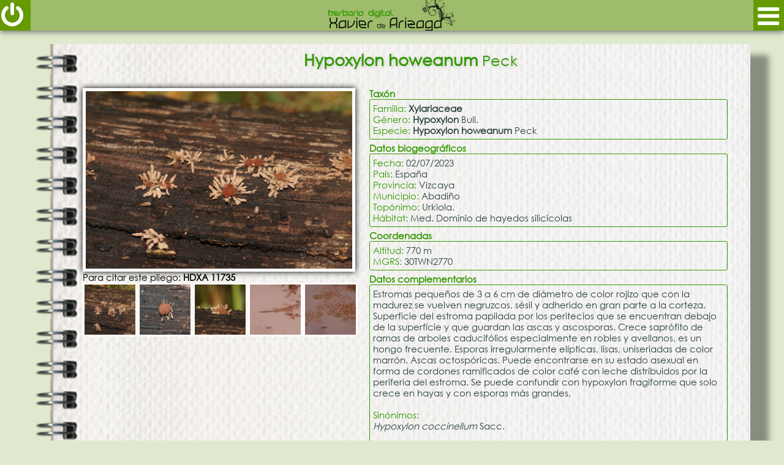

--- FILE ---
content_type: text/html; charset=UTF-8
request_url: https://herbario.ian-ani.org/pliego.php?c=pliegos&a=ficha&i=11735
body_size: 4392
content:
<html xmlns="http://www.w3.org/1999/xhtml" xml:lang="es" lang="es">

<head>
	<title>Herbario digital Xavier de Arizaga</title>
	<!-- Global site tag (gtag.js) - Google Analytics -->
	<script async src="https://www.googletagmanager.com/gtag/js?id=UA-4141589-3"></script>
	<script>
	  window.dataLayer = window.dataLayer || [];
	  function gtag(){dataLayer.push(arguments);}
	  gtag('js', new Date());
	  gtag('config', 'UA-4141589-3');
	</script>

	<meta http-equiv="Content-Type" content="text/html; charset=utf-8">
	<meta name="keywords" content="Herbario digital, herbario, espermoteca, flora, ian-ani, xavier de arizaga, xavier de arízaga, ian, instituto alavés de la naturaleza">
	<meta name="description" content="Herbario digital Xavier de Arizaga, de IAN-ANI">
	<meta name="language" content="es">
	<meta name="author" content="José Sebastián Estévez - CERAMBYX">
	<meta name="viewport" content="width=device-width"/>
	<link rel="stylesheet" type="text/css" href="css/estilos.css" media="all">  
	
	<link rel="stylesheet" type="text/css" href="css/estilos_ordenador.css" media="all">	<link rel="stylesheet" type="text/css" href="css/pie.css" media="all">
	<link rel="stylesheet" type="text/css" href="css/lightgallery.css" rel="stylesheet">	
	<link rel="shortcut icon" href="img/favicon.ico" type="image/ico">
	<!-- Si no funciona con jquery 3.5.1 resucitar esta linea original (31/01/2021 JSE)
	<script src="https://ajax.googleapis.com/ajax/libs/jquery/3.4.1/jquery.min.js"></script> -->
	
	<script src="https://ajax.googleapis.com/ajax/libs/jquery/3.5.1/jquery.min.js"></script>
	<script src="js/scroll.js"></script>
	<script src="js/hd.js"></script>
	<script src="js/ziehharmonika.js"></script>
	<script src="js/hd_email.js"></script>
	
</head>
<body id="home" class="es">
	<noscript>
        <div><br /><br /><br />Javascript está deshabilitado en tu navegador.<br />Si quieres que funcione el herbario digital, por favor, activa Javascript en tu navegador.<br /><br /><br />Para ver las instrucciones para habilitar javascript en tu navegador, haz clic <a href="http://www.enable-javascript.com/es/" target="_blank">aquí</a>.</div>
    </noscript>
	<div id="pagina">
		<div id="pagina_Derecha">
			<div id="cabecera">
				<div id ="abandonarPliego" title="Abandonar este pliego" ><a class="hd hd-desconectar" href="#" onclick="window.close()" style="text-decoration: none; color: #FFF; font-size: 2.8em;"> </a></div>
				<div id="mnu_Lanzador" title="Menú de opciones" onclick="despliegaMenu();return false"><a class="hd hd-menu blanco"></a></div>			
			</div>
			<div id="contenido" name="top">             
				<br /><br /><br /><br /><script type='text/javascript'>document.title = <strong>Hypoxylon howeanum</strong> Peck - HDXA 11735 - Herbario Digital Xavier Arizaga</script><div id='cont_ficha'><div class='tituloFicha'><strong>Hypoxylon howeanum</strong> Peck</div><div id='subcont_ficha'><div id='foto_ficha'><img src='./upload/fp11735_1.jpg' alt='<strong>Hypoxylon howeanum</strong> Peck (Xylariaceae)' title='Hypoxylon howeanum Peck - © José Ramón Retamero - HDXA 11735'><br />Para citar este pliego: <strong>HDXA 11735</strong></div><div class='diapositivas'><div class='demo-gallery'><ul id='lightgallery' class='list-unstyled row'><li class='col-xs-6 col-sm-4 col-md-3' data-responsive='./upload/fp11735_1.jpg 375,./upload/fp11735_1.jpg 480,fp11735_1.jpg 800' data-src='./upload/fp11735_1.jpg' data-sub-html='<h4>HDXA 11735 - © José Ramón Retamero</h4><p><strong>Hypoxylon howeanum</strong> Peck</p>'><a href=''><img class='img-responsive' src='./upload/fp11735_1_thumb.jpg'></a></li><li class='col-md-3' data-responsive='./upload/fp11735_2.jpg 375,./upload/fp11735_2.jpg 800' data-src='./upload/fp11735_2.jpg' data-sub-html='<h4>HDXA 11735 - © José Ramón Retamero</h4><p><strong>Hypoxylon howeanum</strong> Peck</p>'><a href=''><img class='img-responsive' src='./upload/fp11735_2_thumb.jpg'></a></li><li class='col-md-3' data-responsive='./upload/fp11735_3.jpg 375,./upload/fp11735_3.jpg 800' data-src='./upload/fp11735_3.jpg' data-sub-html='<h4>HDXA 11735 - © José Ramón Retamero</h4><p><strong>Hypoxylon howeanum</strong> Peck</p>'><a href=''><img class='img-responsive' src='./upload/fp11735_3_thumb.jpg'></a></li><li class='col-md-3' data-responsive='./upload/fp11735_4.jpg 375,./upload/fp11735_4.jpg 800' data-src='./upload/fp11735_4.jpg' data-sub-html='<h4>HDXA 11735 - © José Ramón Retamero</h4><p><strong>Hypoxylon howeanum</strong> Peck</p>'><a href=''><img class='img-responsive' src='./upload/fp11735_4_thumb.jpg'></a></li><li class='col-md-3' style='margin-right: 0 !important;' data-responsive='./upload/fp11735_5.jpg 375,./upload/fp11735_5.jpg 800' data-src='./upload/fp11735_5.jpg' data-sub-html='<h4>HDXA 11735 - © José Ramón Retamero</h4><p><strong>Hypoxylon howeanum</strong> Peck</p>'><a href=''><img class='img-responsive' src='./upload/fp11735_5_thumb.jpg'></a></li></ul></div></div><!--
<link rel="stylesheet" type="text/css" href="./lightbox/lightbox-cerambyx.css" media="screen">
<script type="text/javascript" src="./lightbox/lightbox-cerambyx.js"></script>
<script type="text/javascript">
$(function() {	
	$('#miniaturas_ficha a').lightBox({fixedNavigation:true,
		imageLoading: './lightbox/img/loading.gif', 
		imageBtnClose:'./lightbox/img/close.png',
		imageBtnPrev: './lightbox/img/prev.png',
		imageBtnNext: './lightbox/img/next.png',
		containerResizeSpeed: 300, 
		txtImage: 'Imagen',
		txtOf: 'de'
   }); 
});
</script>

-->
<script type="text/javascript">
	$(document).ready(function(){
		$('#lightgallery').lightGallery();
	});
</script>
<script src="js/lightgallery-all.js"></script>
<style type="text/css">
	.demo-gallery > ul {
	  margin-bottom: 0;
	  width: 100%;
	}
	.demo-gallery > ul > li {
		float: left;
		margin-bottom: 15px;
		margin-right: 0.25%;
		list-style-type: none;
		width: 19%;
		
	}
	.demo-gallery > ul > li a {
	  border: 3px solid #FFF;
	  border-radius: 3px;
	  display: block;
	  overflow: hidden;
	  position: relative;
	  float: left;
	}
	.demo-gallery > ul > li a > img {
	  -webkit-transition: -webkit-transform 0.15s ease 0s;
	  -moz-transition: -moz-transform 0.15s ease 0s;
	  -o-transition: -o-transform 0.15s ease 0s;
	  transition: transform 0.15s ease 0s;
	  -webkit-transform: scale3d(1, 1, 1);
	  transform: scale3d(1, 1, 1);
	  
	  width: 100%;
	}
	.demo-gallery > ul > li a:hover > img {
	  -webkit-transform: scale3d(1.1, 1.1, 1.1);
	  transform: scale3d(1.1, 1.1, 1.1);
	}
	.demo-gallery > ul > li a:hover .demo-gallery-poster > img {
	  opacity: 1;
	}
	.demo-gallery > ul > li a .demo-gallery-poster {
	  background-color: rgba(0, 0, 0, 0.1);
	  bottom: 0;
	  left: 0;
	  position: absolute;
	  right: 0;
	  top: 0;
	  -webkit-transition: background-color 0.15s ease 0s;
	  -o-transition: background-color 0.15s ease 0s;
	  transition: background-color 0.15s ease 0s;
	}
	.demo-gallery > ul > li a .demo-gallery-poster > img {
	  left: 50%;
	  margin-left: -10px;
	  margin-top: -10px;
	  opacity: 0;
	  position: absolute;
	  top: 50%;
	  -webkit-transition: opacity 0.3s ease 0s;
	  -o-transition: opacity 0.3s ease 0s;
	  transition: opacity 0.3s ease 0s;
	}
	.demo-gallery > ul > li a:hover .demo-gallery-poster {
	  background-color: rgba(0, 0, 0, 0.5);
	}
	.demo-gallery .justified-gallery > a > img {
	  -webkit-transition: -webkit-transform 0.15s ease 0s;
	  -moz-transition: -moz-transform 0.15s ease 0s;
	  -o-transition: -o-transform 0.15s ease 0s;
	  transition: transform 0.15s ease 0s;
	  -webkit-transform: scale3d(1, 1, 1);
	  transform: scale3d(1, 1, 1);
	  height: 100%;
	  width: 100%;
	}
	.demo-gallery .justified-gallery > a:hover > img {
	  -webkit-transform: scale3d(1.1, 1.1, 1.1);
	  transform: scale3d(1.1, 1.1, 1.1);
	}
	.demo-gallery .justified-gallery > a:hover .demo-gallery-poster > img {
	  opacity: 1;
	}
	.demo-gallery .justified-gallery > a .demo-gallery-poster {
	  background-color: rgba(0, 0, 0, 0.1);
	  bottom: 0;
	  left: 0;
	  position: absolute;
	  right: 0;
	  top: 0;
	  -webkit-transition: background-color 0.15s ease 0s;
	  -o-transition: background-color 0.15s ease 0s;
	  transition: background-color 0.15s ease 0s;
	}
	.demo-gallery .justified-gallery > a .demo-gallery-poster > img {
	  left: 50%;
	  margin-left: -10px;
	  margin-top: -10px;
	  opacity: 0;
	  position: absolute;
	  top: 50%;
	  -webkit-transition: opacity 0.3s ease 0s;
	  -o-transition: opacity 0.3s ease 0s;
	  transition: opacity 0.3s ease 0s;
	}
	.demo-gallery .justified-gallery > a:hover .demo-gallery-poster {
	  background-color: rgba(0, 0, 0, 0.5);
	}
	.demo-gallery .video .demo-gallery-poster img {
	  height: 48px;
	  margin-left: -24px;
	  margin-top: -24px;
	  opacity: 0.8;
	  width: 48px;
	}
	.demo-gallery.dark > ul > li a {
	  border: 3px solid #000000;
	}
	/*
	.diapositivas .demo-gallery {
	  padding-bottom: 80px;
	}
	*/
</style>
</div>
		<div id='info_ficha'>
			<div class='separador_info'><h1>Taxón</h1>
				<div class='bloque_info'><span class='verde'>Familia: </span><strong>Xylariaceae</strong><br><span class='verde'>Género: </span><strong>Hypoxylon</strong>   Bull.<br><span class='verde'>Especie: </span><strong>Hypoxylon howeanum</strong> Peck</div><div class='separador_info'><h1>Datos biogeográficos</h1><div class='bloque_info'><span class='verde'>Fecha: </span>02/07/2023<br><span class='verde'>País: </span>España<br><span class='verde'>Provincia: </span>Vizcaya<br><span class='verde'>Municipio: </span>Abadiño<br><span class='verde'>Topónimo: </span>Urkiola.<br><span class='verde'>Hábitat: </span>Med. Dominio de hayedos silicícolas<br></div><div class='separador_info'><h1>Coordenadas</h1><div class='bloque_info'><span class='verde'>Altitud: </span>770 m<br><span class='verde'>MGRS: </span>30TWN2770<br></div></div></div><div class='separador_info'><h1>Datos complementarios</h1><div class='bloque_info'>Estromas pequeños de 3 a 6 cm de diámetro de color rojizo que con la madurez se vuelven negruzcos, sésil y adherido en gran parte a la corteza. Superficie del estroma papilada por los peritecios que se encuentran debajo de la superficie y que guardan las ascas y ascosporas. Crece saprófito de ramas de arboles caducifólios especialmente en robles y avellanos, es un hongo frecuente. Esporas irregularmente elípticas, lisas, uniseriadas de color marrón. Ascas octospóricas. Puede encontrarse en su estado asexual en forma de cordones ramificados de color café con leche distribuidos  por la periferia del estroma. Se puede confundir con hypoxylon fragiforme que solo crece en hayas y con esporas más grandes.<br><br><span class='verde'>Sinónimos: </span><p><em>Hypoxylon coccinellum</em> Sacc.</p><br></div></div></div></div></div></div>	
			</div>	<!-- cierra contenido -->
		<div id="pie">
	<br /><br /><br />
	<li id="mnu_aviso"><a href="#">Aviso legal</a></li>
	<li id="mnu_privacidad"><a href="#">Privacidad</a></li>
	<li id="mnu_ianani"><a href="http://www.ian-ani.org/" target="_blank">© 2025 ian-ani </a></li>
	<li id="mnu_cerambyx">Diseño: <a href="https://www.josesebastian.es/" target="_blank">José Sebastián Estévez</a></li>
</div>
	
	</div>	<!-- cierra pagina_Derecha -->
	
	</div><!-- cierra pagina -->
	
	<nav id="mnu_Derecha">	
	<div id ="mnu_cancelar" style="text-align: center; padding-bottom: 8px; cursor: pointer;">
	<img src="img/logo_responsive.png" width="50%">
	</div>
	<ul class="principal">        
		
		<li id='mnu_Inicio'><a class='hd hd-atras' href='#' onclick='window.close()'>Salir del pliego</a></li>		
		<li id='mnu_que'><a class="hd hd-informacion" href='#'>Qué es</a></li> 
		<li id='mnu_interpreta'><a class="hd hd-ficha" href='#'>Interpretación ficha</a></li> 
		<li id='mnu_arizaga'><a class="hd hd-arizaga" href='#'>Quién es Xavier de Arizaga</a></li>
		<li id='mnu_colaboradores'><a class="hd hd-usuarios" href='#'>Colaboradores</a></li>
		<li id="mnu_Contacto"><a class="hd hd-contacto" href="index.php?c=textos&amp;a=ver&amp;i=contacto">Contactar</a></li>
		
		<li id='mnu_login' ><a class='hd hd-usuario' href='#'>Login</a></li>		
		
		
	</ul>
</nav>	<div id="introducePASS" class="divModal modoNegro" name="Identificarse">
		<div id="formularioLogin">
			<div style="padding: 15px 40px;">
				<p class="hd hd-usuario acceso"> Login</p>
				<br /><br /><br />
				<div>
					<form>
					<label for="login" style="color: #fff;" class="sombra-t">Usuario: </label>  <input class="sombra-c" type="text" size="8" name="login" id="login" value="" onkeypress="return pasaCampo(this, event)"> <br>
					<br />
					<label for="password" style="color: #fff;" class="sombra-t">Contraseña: </label>  <input class="sombra-c" type="password" name="password" size="8" id="password" value="" onkeypress="return pasaCampo(this, event)"><br>
					<div style="margin: 20px 0; min-height: 20px;">
						<span id="loginErr" class="alerta" style="visibility: hidden;"></span>
					</div>
					<div>
					<input type="button" value="Entrar" class="botonFormulario" href="javascript:;" onclick="compruebaUsuario($('#login').val(), $('#password').val());return false;">
					<input type="button" value="Salir" class="botonFormulario" id="SalirDeLogin">
					</form>
					</div>
				</div>
			</div>
		</div>
	</div>
	
	<div id="scrolltab" title="Haz clic para Subir"></div>	
	<div id="ventanaAyuda"></div>
	<div id="bloquea_Pantalla" class="divModal modoBlanco"></div>
	
	</body>
</html>


--- FILE ---
content_type: text/css
request_url: https://herbario.ian-ani.org/css/estilos.css
body_size: 15659
content:
@charset "utf-8";
@import url("fuentes.css");
* { margin:0;padding:0;box-sizing: border-box;font-family: herbarioIAN; font-size:15px;}
html {min-height: 100%; position: relative;}
body {background-color: #DFE9CE;}
a:hover, a:active, a:link, a:visited, a:focus{outline:none;}

#pagina{width: 100%;} 

#pagina_Izquierda{
	position: fixed;
	top: 0px;
	left: -370px; 
	width: 370px;
	min-height: 100%;
	max-height: 100%;
	background-color: #659A00;
	z-index: 9001;
	overflow: auto;
	overflow-x: hidden;
	/*
	border-right: 3px solid #CAF740; 
	box-shadow: 2px 0 5px rgb(0,0,0);
	*/
}

.icono:before{font-family: FontAwesome;}
.icono-salir:before {content:"\f00d";}
.icono-buscar:before {content:"\f002";}	

#icSalir{
	width: 41px;
	position: absolute;
	top: 0;
	right:0;
	cursor: pointer;
    display: inline-block;
    z-index: 9999;
}
#icSalir > a {
    font-size: 41px;
    color: #FFF;
} 
 
#pagina_derecha{
position: relative;
top: 0;
left: 0;
width: 100%; 
padding-bottom: 90px;

}
.limpia{ clear: both;}

#menuBusqueda{  
float:left;
width:300px;
text-align:left;
padding: 5px;
width:100%; 
}
#menuBusqueda h4{		
text-align:left;
color:#FFF;
margin-right: 5px;
margin-bottom:5px;}

#menuBusqueda h3{
font-size:18px;
margin-bottom:0.5em;}
#menuBusqueda #busqueda_general{
text-indent:5px;
margin-bottom:0.5em;}
#menuBusqueda #busqueda_general label{		
color:#2A6400;
}
#menuBusqueda #busqueda_general #cuadroBuscar{		
font-size: 1em;
width: 200px;
background-color: #FFF;
border: 1px solid #CCC;
color: #666;
height: 2em;
padding: 0 3px;
border-radius: 2px;
-moz-box-sizing: border-box;
box-sizing: border-box;
vertical-align: baseline;
}

#busquedaAvanzada input.boton,
#btBuscar{
border: none;
border-radius: 2px;
padding: 4px 8px;
color: #FFF;
background-color: #2A6400;	
cursor: pointer;
}

#busquedaAvanzada input.boton,
#btBuscar:hover{
background-color:#B8DBA6;
color: #000;
}

#menuBusqueda h2{color:#2A6400;}

#busquedaAvanzada input.boton,
#menuBusqueda table .botones-enviar input:hover {
background:#B8DBA6;}
#cabecera{
	background: url(../img/logo_responsive.png) no-repeat;
	background-position: 50% -10px;
	background-color: #9ebc6b;
	position: fixed;
	top: 0;	left: 0;
	height: 50px;
	width: 100%;
	-webkit-box-shadow:0px 1px 1px #de1dde; 
	-moz-box-shadow:0px 1px 1px #de1dde; 
	box-shadow:0px 1px 10px #555; 
	z-index: 1;
}
.principal li{
	display: inline-block;
}
.principal li a {display: block; width: 300px; height: 40px; padding: 10px 0 0 15px; text-decoration: none; color: #000; border-top: 1px solid #ccc;}
.principal li a:hover { background-color: #9EBC6B; }
#mnu_Derecha{
	position: fixed;
	top: 0px;
	width: 300px; 
	right: 0px;
	margin: 5px 5px 0 0;
	background-color: #DFE9CE;
	box-shadow: 0 0 5px #000;
	z-index: 9999;
	display: none;
	padding: 5px 0 5px 0;
	border-radius: 4px;
	}

#contenido a {
	color: #360;
	font-weight: bold;
	}
#contenido a:hover {
		color: #000;
	}
.pie_clarita{font-weight: lighter; color: #000; }
#foto_ficha{
	width: 100%;
	}

#contenido h2{	
	text-align:left;
	color: green;
	margin: 0 0 10px 10px;}

.Sec_1{background-color: #B7D37C;}
.Sec_2{background-color: #E5B2D5;}
.Sec_3{background-color: #D3B77C;}
.Sec_4{background-color: #7CD3B7;}
.Sec_1_n{background-color: #f6f9ef;border: none;color: #AAA !important;}
.Sec_2_n{background-color: #fcf7fa;border: none;color: #AAA !important;}
.Sec_3_n{background-color: #f2ead8;border: none;color: #AAA !important;}
.Sec_4_n{background-color: #e8f7f2;border: none;color: #AAA !important;}

.Sec_1_n:hover{background-color: #B7D37C; color: #000 !important;}
.Sec_2_n:hover{background-color: #7D8D55; color: #000 !important;}
.Sec_3_n:hover{background-color: #D3B77C; color: #000 !important;}
.Sec_4_n:hover{background-color: #c78360; color: #000 !important;}


.botonSeccion{
	border-radius: 4px;
	cursor: pointer;
	text-decoration: none;
	color: #000;
	margin-left: 4px;
	}
.botonSeccion:hover{box-shadow: 0 0 5px rgba(0,0,0,0.9);color: #000;}	
.sec_desactivada{text-decoration: none; color: #AAA;background-color: #CCC; }

.opSec_1_A{background-color:#B7D37C; border: none;} 
.opSec_2_A{background-color:#E5B2D5; border: none;} 
.opSec_3_A{background-color:#D3B77C; border: none;} 
.opSec_4_A{background-color:#7CD3B7; border: none;}



.opSec_menu li{
	display: inline-block;
	/*border-radius: 2px; 
	padding: 4px 8px;
	margin-bottom: 4px;
	background-color: #2A6400;
	*/
}
/*
.opSec_menu li a {text-decoration: none; color: #fff;}
.opSec_menu li a:hover {color: #D6EA91; text-shadow:  0px 0px 3px #000;}

.opSec {text-decoration: none; color: #fff; border-radius: 4px; display: inline;}
*/
#contenido .pliego:hover{border: none;box-shadow: 0 0 20px rgba(0,0,0,0.7);
}
		
#bt_volver{
position: relative;
top: 40px;
left: 630px;
}				

#cont_ficha #bt_editar {
display: block;
text-align: right }


.verde{color: #390;}

#cont_ficha .bloque_info{margin-bottom:5px; border: solid 1px #390; padding: 5px; border-radius: 3px;}
#cont_ficha .separador_info{color:#390;}
#cont_ficha .separador_info .bloque_info { color: #2C4340;}


#contenido div.texto {
line-height: 1.2em;
padding-left: 0.2em}

# 	 div.texto p{
margin: 0.6em 0;}

#contenido div.texto h4,
#contenido div.texto h3 {
margin: 1.8em 0 0 0;}
                        

#busquedaAvanzada select {
	max-width: 100%;
	min-width: 100%;
	background-color: #D6EA91;
	font-size: 14px;
	border-radius: 2px;
	}
#menuBusqueda{position: relative; float: left; width: 98%;}


#mnu_lanzador{
	position: fixed;
	top: 0;
	right: 0;
	cursor: pointer;
	/* display: inline-block; */
background-color: #659A00;
z-index: 9001;
}
#mnu_lanzador > a{font-size: 41px; padding: 7px 0 0 7px; height: 100%;}

#lanzador{
	position: fixed;
	top: 0;
	left: 0; 
	cursor: pointer;
	display: block;
	background-color: #659A00;
	z-index: 9002;
	
}
#lanzador > a{font-size: 41px; padding: 4px 0 0 6px;}

#patrocinadores{margin: 10px 0 0 10px;}
#abandonarPliego{
	top: 0;
    left: 0;
	width: 50px;
	Height: 50px;
    background-color: #659A00;
	padding: 4px 0 0 2px;
}
.divModal {
	position: fixed;
    top: 0;
    right: 0;
    bottom: 0;
    left: 0;
    width: 100%;
	height: 100%;
    z-index: 9998;
	overflow: hidden;
}
.modoNegro{background: rgba(0,0,0,1);}
.modoBlanco{background: rgba(255,255,255,0.8);}
#bloquea_pantalla{display: none;}
#ventanaAyuda{display: none;background-color: #DFE9CE;width: 98%; left: 1%;position: absolute; top: 10px;z-index: 99999;box-shadow: 0 0 5px #000;}
#salAyuda{width: 48px; top: 5px;left: 0;cursor: pointer;background-color: #659A00; margin-top: 5px; padding-left: 6px;}
#salAyuda > a {text-decoration: none; color: #FFF; font-size: 3em;}
#carga {position: absolute; left: 50%; top: 50%; width: 340px; height: 400px; margin-left: -170px; margin-top: -200px; padding: 20px;}
#carga > p{font-size: 1.6em; margin-left: 20px;}
#enespera{width: 80px; height: 80px; margin-left: 88px;}

#introducePASS{display: none;}
#procesando{display: none;}

#formularioLogin{
	position: relative;
	top: 150px; 
	margin: 0 auto;
	width: 350px;
	height: 300px;
	border-radius: 2px;
	z-index: 9999;
	background: url(../img/login.jpg) no-repeat;
	box-shadow:0 0 30px rgba(0,0,0,1);
}
						
.botonFormulario{
	border: none;
	border-radius: 2px;
	padding: 4px 8px;
	background-color: #2A6400;	
	cursor: pointer;
	text-decoration: none;
	color: #fff;
	min-width: 100px;
	}
.botonFormulario:hover{
	background-color:#B8DBA6;
	color: #000;}

 
	
.usuario{
	text-decoration: none;
	float: left;
	}
	
.usuario a{
text-decoration: none;
}	
	
.opcion{
	border: none;
	border-radius: 2px;
	padding: 4px 8px;
	background-color:#B8DBA6;
	text-decoration: none;
	color: #000;
	margin-right: 5px;
	box-shadow: 0 0 15px #DFE9CE;
	
}
 .opcion:hover{        
		background:  #FA0; 
		color:white;}
	
.editarCientifico{
	position: relative; 
	left: 80px;
	border: none;
	border-radius: 2px;
	padding: 4px 8px;
	background-color:#ee8d48;
	cursor: pointer;
	box-shadow: 5px 5px 10px rgba(0,0,0,1);
	text-decoration: none;
	color: #FFF !important;
	font-weight: normal !important;
	}

.editarCientifico:hover{
	background-color:#B8DBA6;
	color: #000 !important;
	}
	
#SalirDeLogin{
	margin-left: 55px;
}
#login, #password{
	position: absolute;
	left: 150px;
	width: 150px;
}

.alerta{
background-image: -webkit-linear-gradient(top,#FCF8E3 0,#F8EFC0 100%);
background-image: -o-linear-gradient(top,#fcf8e3 0,#f8efc0 100%);
background-image: -webkit-gradient(linear,left top,left bottom,from(#FCF8E3),to(#F8EFC0));
background-image: linear-gradient(to bottom,#FCF8E3 0,#F8EFC0 100%);
filter: progid:DXImageTransform.Microsoft.gradient(startColorstr='#fffcf8e3', endColorstr='#fff8efc0', GradientType=0);
background-repeat: repeat-x;
border-color: #F5E79E;
text-shadow: 0 1px 0 rgba(255, 255, 255, 0.2);
-webkit-box-shadow: inset 0 1px 0 rgba(255, 255, 255, 0.25),0 1px 2px rgba(0, 0, 0, 0.05);
box-shadow: inset 0 1px 0 rgba(255, 255, 255, 0.25),0 1px 2px rgba(0, 0, 0, 0.05);
color: #A94442;
background-color: #F2DEDE;
border-color: #EBCCD1;
padding: 5px 10px;

border: 1px solid rgba(0, 0, 0, 0);
border-radius: 2px;
width: 100%;
}

.acceso{
	font-size: 50px;
	font-weight: bold;
	color: #FFF;
	text-shadow: 5px 5px 15px #000;
	text-align: center;
}

.sombra-t{
	text-shadow: 2px 2px 2px #000;
}
.sombra-c{
	box-shadow: 5px 5px 10px #000;
}

ul.tabs {
	position: relative;
	top: 1px;
	height: 30px;
	margin: 10px 10px 0 0;
	font-size: 1em;
	color: #080;
}

ul.tabs li {
	display: block;
	float: left;
	padding: 0 5px;
	height: 40px;
	font-size: 1em;
	cursor: pointer;
	line-height: 40px;
	color: #121e32;
	border-bottom: none;
	margin-top: -1px;
}

ul.tabs li.activo {
	border: 1px solid #080;
	border-bottom: 1px solid #DFE9CE !important;
	border-top-left-radius: 4px;
	border-top-right-radius: 4px;
	font-weight: bold;
}

ul.tabs li:hover {
	background-color: #B8DBA6;
	border-top-left-radius: 4px;
	border-top-right-radius: 4px;
}

ul.tabs li.activo:hover {
	background-color: #DFE9CE;
}

div.tabs {
	clear: both;
	width: 100%;
	
}

div.tabs>div {
	padding: 0 15px;
	border: 1px solid #080;
	margin-top: 1px;
	display: none;
	border-radius: 2px;
}

div.tabs>div h1 {
	border-bottom: none;
	margin-top: 1em;
}
.identa-35{
padding-left: 35px;

}
.identa-18{
padding-left: 18px;
}

.tabla-figuras{
width: 100%;
position: relative; 
margin: 0 auto;  
text-align: center;
background-color: #fff;
}
.fig{
position: relative;
float: left;
margin: 0 10px 10px 0;
text-align: center;
min-height: 120px;
min-width: 100px;
}

.fig img{
border-radius: 2px;
}
.uncuarto{
margin: 0 3% 0 0;
float: left;
width: 22%;
overflow: hidden;
}
.unmedio{
margin: 0 3% 0 0;
float: left;
width: 47%;
overflow: hidden;
max-width: 200px;
}
.uncuarto img, .unmedio img{width: 100%;}
.centrar{text-align: center;}
.latinajo {font-style:italic !important; color: #2C4340 !important;}
#MenuSecciones{ top: 0; margin-top: 3px; width: 100%;}
.opSec_menu li {font-size: 18px;}
.blanco{color: #fff;}

.icono_menu{Font-family: FontAwesome; font-size: 15px; text-decoration: none; padding-left: 6px;padding-top: 6px;}
.icono_menu:before{content:"\f0c9"}	
.familia-arbol{position: relative; top: 12px;}

/**********************************************/
/********* Formulario de Contacto *************/
/**********************************************/
.contacttextarea{
	width:60%;
	float:left;
	padding: 10px 1% 10px 0px;
}

.contacttextarea fieldset{
	padding:0px;
	margin:0px;
	border:0px;
}

textarea.contacttextarea{
	width:100%;
	padding:2%;
	border:1px solid #06780e;
	min-height:180px;
	color: #939393;
	font-size:12pt;
	
}

.contacttextform{
	width:100%;
	padding:6px 4% 6px 4%;
	border:1px solid #06780e;
	color: #939393;
	font-size:12pt;
	margin-bottom:3px;
}

.contactformbutton{
	border:1px solid #5e9f51;
	font-size:16pt;
	padding: 10px 22px;
    background: #69903c;
    background: -moz-linear-gradient(top, #97d934, #69903c);
    background: -webkit-gradient(linear,left top, left bottom, from(#97d934), to(#69903c));
    background: -ms-linear-gradient(top, #97d934, ##69903c);
	filter: progid:DXImageTransform.Microsoft.Gradient(StartColorStr='#97d934', EndColorStr='#69903c', GradientType=0);
	color:white;
}

.contactformbutton:hover{
	border:1px solid #5e9f51;
    background: #97d934;
    color:white;
}

.contacttextboxes{
	width:36%;
	float:right;
	padding: 10px 1% 10px 0px;
	color: #06780e;
}

.contacttextboxes fieldset{
	padding:0px 0px 5px 0px;
	margin:0px;
	border:0px;
}

#contactwarning{
	width:100%;
	display:none;
	padding: 5px 0px; 
	color:#DA620B;
	font-weight:bold;
}

#contactajax{
	width:100%;
	display:none;
	background-image:url(../img/greenalert.png);
	border:1px solid #83CD52;
	background-color:#8DE182;
	padding:5px 15px 5px 5px;
	margin:55px auto 10px auto;
	color:#060;
	font-family:sans-serif;
	font-weight:bold;
	font-size:11pt;
	background-position: 10px 12px;
	border-radius:2px;
	box-shadow:0px 1px 5px #999;
	background-repeat: no-repeat;
	text-align:left;
}

.rejectionalert{
	background-image:url(../img/rejectionalert.png);
	border:1px solid #FF0F0F;
	background-color:#FF8080;
	padding:15px 15px 15px 45px;
	background-repeat: no-repeat;
	background-position: 10px 12px;
	border-radius:2px;
	box-shadow:0px 1px 5px #999;
	margin: 0px 0px;
	color:white;
}

.rejectionalert span{
	font-family:sans-serif;
	font-weight:bold;
	font-size:11pt;
}

/**********************************************/
/******* Galeria_Pliegos tipo Pinterest *******/
/**********************************************/	
	
        #galeria-pliegos {
            width:100%;
            
            box-sizing: border-box;
            column-count: 7;

            /* Espacio entre columnas */
            -moz-column-gap: 5px;
            -webkit-column-gap: 5px;
            column-gap: 5px;
            
            /* Filete entre columnas */
            /*-moz-column-rule: 1px solid #bbb;
            -webkit-column-rule: 1px solid #bbb;
            column-rule: 1px solid #bbb;*/
        }
        
        #galeria-pliegos header {
            -webkit-column-span:all;
            column-span:all;
        }
		#galeria-pliegos a {text-decoration: none;}
        article {
            
            border-radius: 2px;
            margin: 0 2px 8px;
			max-width: 100%;
            /*Evitamos que se corte al cambiar de columna*/
            break-inside: avoid;
            page-break-inside: avoid;         
        }
        
        article img {
            width:100%;
        }

        article:hover {
			box-shadow: 0 0 10px rgba(0,0,0,0.9);
        }

        figure {
            padding:0.5rem 0.5rem 1rem 0.5rem;
            box-sizing: border-box;
        }
@media (max-width: 1366px) {#galeria-pliegos {columns:6;}}
@media (max-width: 1280px) {#galeria-pliegos {columns:5;}}
@media (max-width: 1128px) {#galeria-pliegos {columns:4;}}
@media (max-width: 900px) {#galeria-pliegos {columns:3;}}
        
	
/* M�viles en horizontal o tablets en vertical */
@media (max-width: 768px) {#galeria-pliegos {columns:2;}}
/* M�viles en vertical */
@media (max-width: 480px) {#galeria-pliegos {columns: 1;}}


--- FILE ---
content_type: text/css
request_url: https://herbario.ian-ani.org/css/estilos_ordenador.css
body_size: 2164
content:
/*
#cabecera{
	top: 0;
	height: 140px;
	width: 100%;
	background: url(../img/fondo_cabecera.png) no-repeat #DFE9CE;

	}
	*/
#logo a{
	position: absolute;
	top: 0;
	right: 30px;
	background: url(../img/logo.png) no-repeat;
	height: 120px;
	width: 410px;
	overflow: hidden;
	text-indent: -999em;
	display: block;
}
#MenuPrincipal{ float: left; position: absolute; top: 0;margin: 10px 0 0 60px;}}

#contenido{
	margin-left: 30px;
	position: relative;
	height: auto;	
}
.botonSeccion{padding: 10px 14px !important;}

#contenido .pliego{
	margin: 0 5px 5px 0;
	float: left;
	width: 240px;
	height: 430px;
	padding:8px 8px 8px 8px;
	border-radius: 2px;
	overflow: hidden;
}
.fotografia {
	width: 100%;
	max-height: 340px;
	overflow: hidden;
	border-radius: 2px;
}
#foto_ficha img{
	border: 5px solid #fff;
	box-shadow: 0 0 10px rgba(0,0,0,1);
	width: 95%;
}	
#cont_ficha{
overflow:auto;
width: 1170px;
background-image: url(../img/parte.png);
background-repeat: repeat-y;
border-radius: 2px;
box-shadow: 30px 18px 10px rgba(50,50,50,0.5);
padding-bottom: 10px;
position: relative;
margin-bottom: 15px;
margin-left: auto;
margin-right: auto;
}
#cont_ficha #subcont_ficha{
float:left;
width:40%;
margin-top:20px;
margin-left:80px;
}
#cont_ficha #info_ficha{
float:left;
width:50%;
margin:20px 0px 10px 0;}
.tituloFicha {
	font-size: 24px !important;
	text-shadow: 1px 1px 5px #CCC; 
	color: #390;
	padding: 10px 0 10px 60px;
	text-align: center;
}

.tituloFicha > strong {
	font-size: 26px !important;
}
#mas_info_ficha{
	float:left;
	width:370px;
}
#mas_info{
	min-height: 35px;
	overflow: hidden;
	margin-bottom: 20px;
}
#miniaturas_ficha{
width: 345px; 
position:relative;
clear: both;
overflow:auto;
margin-left: 10px;
background-color: #000;
border-radius: 2px;
padding: 8px 0 0 8px;
}
.crop{
width: 100px;
height: 100px;
position: relative;
overflow: hidden;
float: left;
margin-right: 10px;
margin-bottom: 10px;
border:2px solid #000;
border-radius: 2px;
}

.crop:hover{ border:2px solid #BBFF39;}

#cont_ficha .crop ../img/{
position:absolute;
width:100px;
height:100px;
border:none;}
.fotopeque{
width: 100px;
height: 100px;
}

--- FILE ---
content_type: text/css
request_url: https://herbario.ian-ani.org/css/pie.css
body_size: 843
content:
#pie{
	clear: both;
	position: absolute; 
	bottom: 0px;
	width: 100%;
	height: 105px; 
	text-align: center;
	font-size: 10px;
	background: url(../img/pie.png) repeat-x bottom;
	
	}

#pie li{
	display: inline-block;
	margin-right: 5px;
}
#pie a {
	border-radius: 2px; 
	padding: 4px 8px;
	background-color: #000;
	text-decoration: none;
	color: #fff;
	}
#pie a:hover {
	background-color:#B8DBA6;
	color: #000;
	}
	
#scrolltab{
	width:40px;
	height:40px;
	position:fixed;
	top:50%;
	right:5px;
	margin-top:-20px;
	background-color:#516A15;
	-ms-filter:"progid:DXImageTransform.Microsoft.Alpha(Opacity=90)";
	filter: alpha(opacity=90);
	-moz-opacity:0.9;
	-khtml-opacity: 0.9;
	opacity: 0.9;
	border: 1px solid grey;
	border-radius:2px;
	z-index:9999;
	display:none;
	background-image: url(../img/scrolltop.png);
	background-repeat: no-repeat;
	background-position: 0px 1px;
	cursor:pointer;
}

--- FILE ---
content_type: text/css
request_url: https://herbario.ian-ani.org/css/fuentes.css
body_size: 2272
content:
@font-face {
    font-family: 'herbarioIAN';
    src: url('fuentes/CenturyGothic.eot');
    src: url('fuentes/CenturyGothic.eot?#iefix') format('embedded-opentype'),
         url('fuentes/CenturyGothic.woff') format('woff'),
         url('fuentes/CenturyGothic.ttf') format('truetype'),
         url('fuentes/CenturyGothic.svg#herbarioIAN') format('svg');
    font-weight: normal;
    font-style: normal;
}
@font-face{
	font-family:'FontAwesome';
	src: url('fuentes/fontawesome-webfont.eot?v=4.0.1');
	src: url('fuentes/fontawesome-webfont.eot?#iefix&v=4.0.1') format('embedded-opentype'),
		url('fuentes/fontawesome-webfont.woff?v=4.0.1') format('woff'),
		url('fuentes/fontawesome-webfont.ttf?v=4.0.1') format('truetype'),
		url('fuentes/fontawesome-webfont.svg?v=4.0.1#fontawesomeregular') format('svg');
	font-weight:normal;
	font-style:normal
	}
	.hd:before	{font-family: FontAwesome;margin-right: 8px;}
	.hd-add:before{content:"\f067"}	
	.hd-imprimir:before{content:"\f02f"}		
	.hd-excel:before{content:"\f1c3"}
	.hd-validar:before{content:"\f046"}
	.hd-inicio:before{content:"\f015"}
	.hd-atras:before{content:"\f112"}
	.hd-editar:before{content:"\f044"}
	.hd-orden-menor-mayor:before{content:"\f160"}
	.hd-orden-mayor-menor:before{content:"\f161"}
	.hd-ordenar:before{content:"\f0dc"}
	.hd-borrar:before{content:"\f014"}
	.hd-cancelar:before{content:"\f00d"}
	.hd-valido:before{content:"\f00c"}
	.hd-usuario:before{content:"\f007"}
	.hd-usuarios:before{content:"\f0c0"}
	.hd-hoja:before{content:"\f06c"}
	.hd-tablas:before{content:"\f187"}
	.hd-lapiz:before{content:"\f040"}
	.hd-lupa:before{content:"\f002"}
	.hd-desconectar:before{content:"\f011"}
	.hd-ojo:before{content:"\f06e"}
	.hd-carpeta:before{content:"\f07c"}
	.hd-base:before{content:"\f1c0"}
	.hd-configuracion:before{content:"\f013"}
	.hd-rechazado:before{content:"\f165"}
	.hd-izda:before{content:"\f0a8"}
	.hd-aviso:before{content:"\f071"}
	.hd-refrescar:before{content:"\f021"}	
	.hd-sinvalidar:before{content:"\f096"}
	.hd-contacto:before{content:"\f0e0"}
	.hd-menu:before{content:"\f0c9"}
	.hd-menu-vert:before{content:"\f142"}
	.hd-ficha:before{content:"\f022"}
	.hd-arizaga:before{content:"\f02d"}
	.hd-informacion:before{content:"\f05a"}
	.hd-retroceso:before{content:"\f04a"}
	.hd-utilidades:before{content:"\f0ad"}
	
	

--- FILE ---
content_type: text/javascript
request_url: https://herbario.ian-ani.org/js/scroll.js
body_size: 283
content:
// Scroll para subir al inicio de pagina actual
$(document).ready(function(){
	$(window).bind('scroll', function(){
		if($(this).scrollTop() > 200) {
		$("#scrolltab").fadeIn('1000');
		}
		if($(this).scrollTop() < 199){
			$("#scrolltab").fadeOut('1000');
		}
	});

	$('#scrolltab').click(function(){
		$("html, body").animate({scrollTop:0}, 'fast');
		
	});
});		

--- FILE ---
content_type: text/javascript
request_url: https://herbario.ian-ani.org/js/hd_email.js
body_size: 2262
content:
$(document).ready(function() {
	$('#ajaxcontactform').submit(function(){$('input[type=submit]', this).attr('disabled', 'disabled');});
	$('#ajaxcontactform').submit(
		function comprobar_enviarFormulario() {
			var usersname = $("#name");
			var usersemail = $("#email");
			var usersphonenumber = $("#phone");
			var usersmessage = $("#comment");
			var contactformid = $("#contactformid");
			var url = "../mi_Include/contact.php";
			var emailReg = new RegExp(/^(("[\w-\s]+")|([\w-]+(?:\.[\w-]+)*)|("[\w-\s]+")([\w-]+(?:\.[\w-]+)*))(@((?:[\w-]+\.)*\w[\w-]{0,66})\.([a-z]{2,6}(?:\.[a-z]{2})?)$)|(@\[?((25[0-5]\.|2[0-4][0-9]\.|1[0-9]{2}\.|[0-9]{1,2}\.))((25[0-5]|2[0-4][0-9]|1[0-9]{2}|[0-9]{1,2})\.){2}(25[0-5]|2[0-4][0-9]|1[0-9]{2}|[0-9]{1,2})\]?$)/i);
			var valid = emailReg.test(usersemail.val());
			if(!valid) {
				$("#contactwarning").html('<p class="rejectionalert"><span>Tu correo no es v&aacute;lido</span></p>').slideDown().delay(2000).slideUp();
				$('input[type=submit]', $("#ajaxcontactform")).removeAttr('disabled');
				return false;
			}
			if (usersemail.val() == "" || usersemail.val() == "Introduce una direcci&oacute;n de correo v&aacute;lida") {
				$("#contactwarning").html('<p class="rejectionalert"><span>Introduce una direcci&oacute;n de correo v&aacute;lida</span></p>').slideDown().delay(2000).slideUp();
				$('input[type=submit]', $("#ajaxcontactform")).removeAttr('disabled');
				return false;
			}
		  
			if (usersmessage.val() == "" || usersmessage.val() == "Teclea tu consulta") {
				$("#contactwarning").html('<p class="rejectionalert"><span>Has olvidado dejar tu consulta</span></p>').slideDown().delay(2000).slideUp();
				$('input[type=submit]', $("#ajaxcontactform")).removeAttr('disabled');
				return false;
			}

			$.post(url,{ usersname: usersname.val(), usersemail: usersemail.val(), usersphonenumber: usersphonenumber.val(), usersmessage: usersmessage.val(), contactformid: contactformid.val() } , function(data) {
				$('#contactajax').html(data);
				$('#contactajax').slideDown().delay(5000).slideUp();
				$("#name").val('Nombre');
				$("#email").val('Cuenta de correo');
				$("#phone").val('Tel&eacute;fono');
				$("#comment").val('Teclea tu consulta');
				$('input[type=submit]', $("#ajaxcontactform")).removeAttr('disabled');
			});
		}
	);
});


--- FILE ---
content_type: text/javascript
request_url: https://herbario.ian-ani.org/js/hd.js
body_size: 12485
content:
$(document).ready(function(){
// Funcion que controla el desplazamiento de la columna de la izquierda
	$("#lanzador").click(
		function(){
		   $('#pagina_Izquierda').animate( {left: 0}, 200, "linear" );
		   //$('#icLanzador').hide();
		   //$('#icLanzador').css({height:"100%"});
		   //$('#mnu_Lanzador').hide();
		   $('#lanzador').css({visibility:"hidden"});
		   if (!esMovil()){
			   //$anchoContenido = $('#pagina_Derecha').width();
			   $('#pagina_Derecha').width($('#pagina_Derecha').width() - 370);
			   $('#pagina_Derecha').animate ( {left: 370},200, "linear" );
			   //alert ("no es movil");
		   }
		}
	);
	
	$("#mnu_interpreta").click(
		function(){caseMenu("INT");}
	);
	$("#mnu_que").click(
		function(){caseMenu("QUE");}
	);
	$("#mnu_arizaga").click(
		function(){caseMenu("XAV");}
	);
	$("#mnu_colaboradores").click(
		function(){caseMenu("COL");}
	);
	//$("#mnu_Contacto").click(
	//	function(){caseMenu("CON");}
	//);
	$("#mnu_aviso").click(
		function(){caseMenu("LEG");}
	);
	$("#mnu_privacidad").click(
		function(){caseMenu("PRI");}
	);
	
	
	$("#icSalir").click(function(){
		ocultaBuscador();
		 if (!esMovil()){
			   $('#pagina_Derecha').css({width:"100%"});
			   $('#pagina_Derecha').animate ( {left: 0},200, "linear" );
			}
		});
	$("#mnu_cancelar").click( function(){
		$("#mnu_Derecha").hide(300);
		$("#bloquea_Pantalla").hide();
		  
		
	});
	$("#bloquea_Pantalla").click( function(){
		$(this).hide();
		$("#mnu_Derecha").hide(300);
		$("#ventanaAyuda").hide();
		$('html,body').css('overflow', 'auto');
	});
		
	
});

// Funcion para colapsar o mostrar el DIV de b�squedas de la p�gina de la izquierda

$(document).ready(function() {
		$('.acordeon').ziehharmonika({
			collapsible: true
			/* prefix: '�' */
		});
	});
	
// Cargar Familias, G�neros, especies y habitats en el buscador seg�n la seccion elegida
 /*
 $(document).ready(function() {
	$("#campo_0").change(function() {
		$('#procesando').css({display:"block"});
		$("#campo_1").empty();
		$("#campo_2").empty(); 
		$("#campo_3").empty();
		$("#campo_7").empty();
		// Vacio los select tras elegir una seccion
		$("#campo_1").append('<option value="0">Seleccione una familia</option>'); // relleno por defecto el elemento '0' Seleccione...
		$("#campo_2").append('<option value="0">Seleccione un g&eacute;nero</option>'); // relleno por defecto el elemento '0' Seleccione...
		$("#campo_3").append('<option value="0">Seleccione una especie</option>'); // relleno por defecto el elemento '0' Seleccione...
		$("#campo_7").append('<option value="0">Seleccione un h&aacute;bitat</option>'); // relleno por defecto el elemento '0' Seleccione...
		
		$.getJSON('mi_Include/cargaTaxonFamiliasenPliegos.php?seccion='+$("#campo_0").val(),function(data){
			$.each(data, function(id,valor){
				$("#campo_1").append('<option value="'+valor[0]+'">'+valor[1]+'</option>');
			});
		}); 
		
		$.getJSON('mi_Include/cargaTaxonGenerosenPliegos.php?seccion='+$("#campo_0").val(),function(data){
			$.each(data, function(id,valor){
				$("#campo_2").append('<option value="'+valor[0]+'">'+valor[1]+'</option>');
			});
		}); 
		
		$.getJSON('mi_Include/cargaTaxonEspeciesenPliegos.php?seccion='+$("#campo_0").val(),function(data){
			$.each(data, function(id,valor){
				$("#campo_3").append('<option value="'+valor[0]+'">'+valor[1]+'</option>');
			});
		});
		$.getJSON('mi_Include/cargaTaxonHabitatsenPliegos.php?seccion='+$("#campo_0").val(),function(data){
			$.each(data, function(id,valor){
				$("#campo_7").append('<option value="'+valor[0]+'">'+valor[1]+'</option>');
			});
		});
				
		
		$('#procesando').css({display:"none"});	
		if (esMovil()){ocultaBuscador();}
		
		
		
		
		
	});
});
*/
//bot�n de b�squeda avanzada

$(document).ready(function(){
	$("#BuscarAlVuelo").click(
	function(){
		$('#procesando').css({display:"block"});
		
		bs_familia = $("#campo_1").val();
		bs_genero = $("#campo_2").val();
		bs_especie = $("#campo_3").val();
		bs_pais = $("#campo_4").val();
		bs_provincia = $("#campo_5").val();
		bs_municipio = $("#campo_6").val();
		bs_habitat = $("#campo_7").val();
		
		$.getJSON('mi_Include/cargaPliegosJson.php?bs_familia='+bs_familia+"&bs_genero="+bs_genero+"&bs_especie="+bs_especie+"&bs_pais="+bs_pais+"&bs_provincia="+bs_provincia+"&bs_municipio="+bs_municipio+"&bs_habitat="+bs_habitat+"&c=busquedas&a=bsavanzada",function(HTMLdevuelto){
		$("#contenido").empty();	
		$('#contenido').html(HTMLdevuelto);
		});
		
		$('#procesando').css({display:"none"});	
		if (esMovil()){ocultaBuscador();}
	});
});	


// Pantalla de login
$(document).ready(function(){
	$("#mnu_login").click(
		function(){
		if ($('#introducePASS').is(':hidden')){
			$('#introducePASS').show();
			$('#login' ).focus();
		}
		$("#bloquea_Pantalla").hide();
		$("#mnu_Derecha").hide("600");
	});
		
	$("#SalirDeLogin").click(
		function(){
			$('#introducePASS').hide();
	});
});	

function ocultaBuscador(){
	$('#pagina_Izquierda').animate( {left: -370}, 300, "linear" );
	$('#lanzador').css({visibility:"visible"});
	$('#lanzador').css({height:"50px"});    
	$('#icLanzador').show(300);
	$('#mnu_Lanzador').show();
}

	
function pasaCampo (field, event) {
	var keyCode = event.keyCode ? event.keyCode : event.which ? event.which : event.charCode;
	if (keyCode == 13) {
		var i;
		for (i = 0; i < field.form.elements.length; i++)
		if (field == field.form.elements[i])
		break;
		i = (i + 1) % field.form.elements.length;
		field.form.elements[i].focus();
		return false;
	} else{
		return true;}
} 
function despliegaMenu(){
	
	$("#bloquea_Pantalla").show();
	$("#mnu_Derecha").show("600");
	$('html,body').css('overflow', 'hidden');
	
	}
// acceso a usuario con AJAX jQuery
function compruebaUsuario(login, password){
	 var parametros = {
			"login" : login,
			"password" : password
	};
	
	$.ajax({
			data:  parametros,
			url:   'acceso.php',
			type:  'post',
			success:   function (response) {
				if (response.substring(0,5) == 'oK->*'){
					$('#login').text('');
					$('#password').text('');
					location.href='gestiona.php';
				} else {
					$('#loginErr').html(response);
					$('#loginErr').css({visibility:"visible"});
					$('#loginErr').fadeTo(0, 1);
					$('#loginErr').delay(2000).fadeTo("slow", 0);
				}
			}
	});
}

// Asigna estilo a las opciones dela lista [opSec_menu]
function consultaSeccion(seccion){
	 
	 // las secciones Plantas vasculares y Espermoteca se pueden elegir juntas. En el caso de que se elija otra secci�n se deseleccionan el resto
	 $('#procesando').css({display:"block"});
	 switch (seccion) {
	   case 1:
			if ($('#opSec_1').hasClass('sec_desactivada')){
				$('#opSec_1').removeClass('sec_desactivada');
				$('#opSec_1').addClass('opSec_1_A');
				$('#opSec_3').removeClass('opSec_3_A');
				$('#opSec_3').addClass('sec_desactivada');
				$('#opSec_4').removeClass('opSec_4_A');
				$('#opSec_4').addClass('sec_desactivada');
			}else{
				
				if($('#opSec_2').hasClass('sec_desactivada') && $('#opSec_3').hasClass('sec_desactivada') && $('#opSec_4').hasClass('sec_desactivada')){
					var noConsultar;
					noConsultar=true;
				} else{
					$('#opSec_1').removeClass('opSec_1_A');
					$('#opSec_1').addClass("sec_desactivada");
				}
			}
			break;
	   case 2:
			if ($('#opSec_2').hasClass('sec_desactivada')){
				$('#opSec_2').removeClass("sec_desactivada");
				$('#opSec_2').addClass("opSec_2_A");
				$('#opSec_3').removeClass("opSec_3_A");
				$('#opSec_3').addClass("sec_desactivada");
				$('#opSec_4').removeClass("opSec_4_A");
				$('#opSec_4').addClass("sec_desactivada");
			}else{
				$('#opSec_2').removeClass("opSec_2_A");
				$('#opSec_2').addClass("sec_desactivada");
			}
			break;
	    case 3: 
			if ($('#opSec_3').hasClass('sec_desactivada')){
				$('#opSec_3').removeClass("sec_desactivada");
				$('#opSec_3').addClass("opSec_3_A");
				$('#opSec_1').removeClass("opSec_1_A");
				$('#opSec_1').addClass("sec_desactivada");
				$('#opSec_2').removeClass("opSec_2_A");
				$('#opSec_2').addClass("sec_desactivada");
				$('#opSec_4').removeClass("opSec_4_A");
				$('#opSec_4').addClass("sec_desactivada");
			}else{
				$('#opSec_3').removeClass("opSec_3_A");
				$('#opSec_3').addClass("sec_desactivada");
				
			}
			break;
		case 4: 
			if ($('#opSec_4').hasClass('sec_desactivada')){
				$('#opSec_4').removeClass("sec_desactivada");
				$('#opSec_4').addClass("opSec_4_A");
				$('#opSec_1').removeClass("opSec_1_A");
				$('#opSec_1').addClass("sec_desactivada");
				$('#opSec_2').removeClass("opSec_2_A");
				$('#opSec_2').addClass("sec_desactivada");
				$('#opSec_3').removeClass("opSec_3_A");
				$('#opSec_3').addClass("sec_desactivada");
			}else{
				$('#opSec_4').removeClass("opSec_4_A");
				$('#opSec_4').addClass("sec_desactivada");
				
			}
			break;	
	}
	 var seccionesElegidas;
	 seccionesElegidas=1234;
	 // 1234 -> todas las secciones elegidas 
	 // 1000 -> Seccion Plantas Vasculares
	 // 1200 -> Secciones Plantas Vasculares + Espermoteca elegidas
	 // 200 -> Seccion Espermoteca elegida
	 // 30 -> Seccion Liquenoteca elegida
	 // 4 -> Seccion Micoteca elegida
	 // 0 -> No se ha elegido ninguna secci�n
	 if ($('#opSec_1').hasClass('sec_desactivada')){seccionesElegidas=seccionesElegidas-1000};
	 if ($('#opSec_2').hasClass('sec_desactivada')){seccionesElegidas=seccionesElegidas-200};
	 if ($('#opSec_3').hasClass('sec_desactivada')){seccionesElegidas=seccionesElegidas-30};
	 if ($('#opSec_4').hasClass('sec_desactivada')){seccionesElegidas=seccionesElegidas-4};
	
	if (seccionesElegidas==0){ seccionesElegidas= 1000; $('#opSec_1').addClass('opSec_1_A'); };

	
	
	if (noConsultar){
		$('#procesando').css({display:"none"});	
	} else {
		//$("#ExploradorTaxonomico").empty();	
		//$.getJSON('mi_Include/cargaUltimosPliegosJson.php?se='+seccionesElegidas,function(HTMLdevuelto){
		//	$('#contenido').html(HTMLdevuelto);
		//});
		
		
		//$.getJSON('mi_Include/cargaArbolFamiliasJson.php?seccionesElegidas='+seccionesElegidas,function(HTMLdevuelto){
		//	$('#ExploradorTaxonomico').html(HTMLdevuelto);
		//	$('#procesando').css({display:"none"});	
		//});
		
		cP_URL='?c=ultimos&se='+seccionesElegidas;
		location.assign(cP_URL)
	}
	if (esMovil()){ocultaBuscador();}
}


function caseMenu(opcion){
	$("#ventanaAyuda").empty();
	$.getJSON('mi_Include/cargaContenidoAyuda.php?opcion='+opcion,function(HTMLdevuelto){
		$("#ventanaAyuda").html(HTMLdevuelto); 
	});	
	$("#mnu_Derecha").hide();
	//$("#bloquea_Pantalla").hide();
	$("#ventanaAyuda").show();
	$('html,body').css('overflow', 'auto');
	
}

function consultaPliegos(Tabla,Id,Seccion){
	var cP_URL;
	var cP_Familia = 0;
	var cP_Genero = 0;
	var cP_Especie =0;
	$("#contenido").empty();
	
	$.getJSON('mi_Include/cargaPliegosJson.php?Tabla='+Tabla+'&Id='+Id+'&Seccion='+Seccion,function(HTMLdevuelto){
		
		if(Seccion = -3){cP_Seccion=0;}
		switch (Tabla) {
		 case 1:
			cP_Familia = Id;
			break;
		case 2:
			cP_Genero = Id;
			break;
		case 3:
			cP_Especie = Id;
			break;			
		}
		$("#contenido").html(HTMLdevuelto); 
		// Oculta el buscador si no es un ordenador
		if (esMovil()){ocultaBuscador();}
	
		cP_URL='#'  //'?bs_seccion='+cP_Seccion+'&bs_familia='+cP_Familia+'&bs_genero='+cP_Genero+'&bs_especie='+cP_Especie+'&c=busquedas&a=bsavanzada';
		cambiaURL(cP_URL);	
	});
	
}

function salirAyuda(){
	$("#bloquea_Pantalla").hide();
	$("#ventanaAyuda").hide();
}



function esMovil(){
    return (
        (navigator.userAgent.match(/Android/i)) ||
        (navigator.userAgent.match(/webOS/i)) ||
        (navigator.userAgent.match(/iPhone/i)) ||
        (navigator.userAgent.match(/iPod/i)) ||
        (navigator.userAgent.match(/iPad/i)) ||
        (navigator.userAgent.match(/BlackBerry/i))
    );
}
function cambiaURL(nuevaURL){
	//history.pushState(null, "", nuevaURL);
	history.replaceState(null, "", nuevaURL);
}
function compruebaBusquedaRapida(f){
  var ok = true;
  var msg = "Debes introducir al menos 4 caracteres. Si quieres buscar el n�mero de un pliego antepone 'pliego ' al n�mero. Ej: pliego 1200";
  if(f.elements["cuadroBuscar"].value == ""){ok = false;}
	if(f.elements["cuadroBuscar"].value.length < 4){ok = false;}
	if(ok == false){alert(msg);return false;}
}
